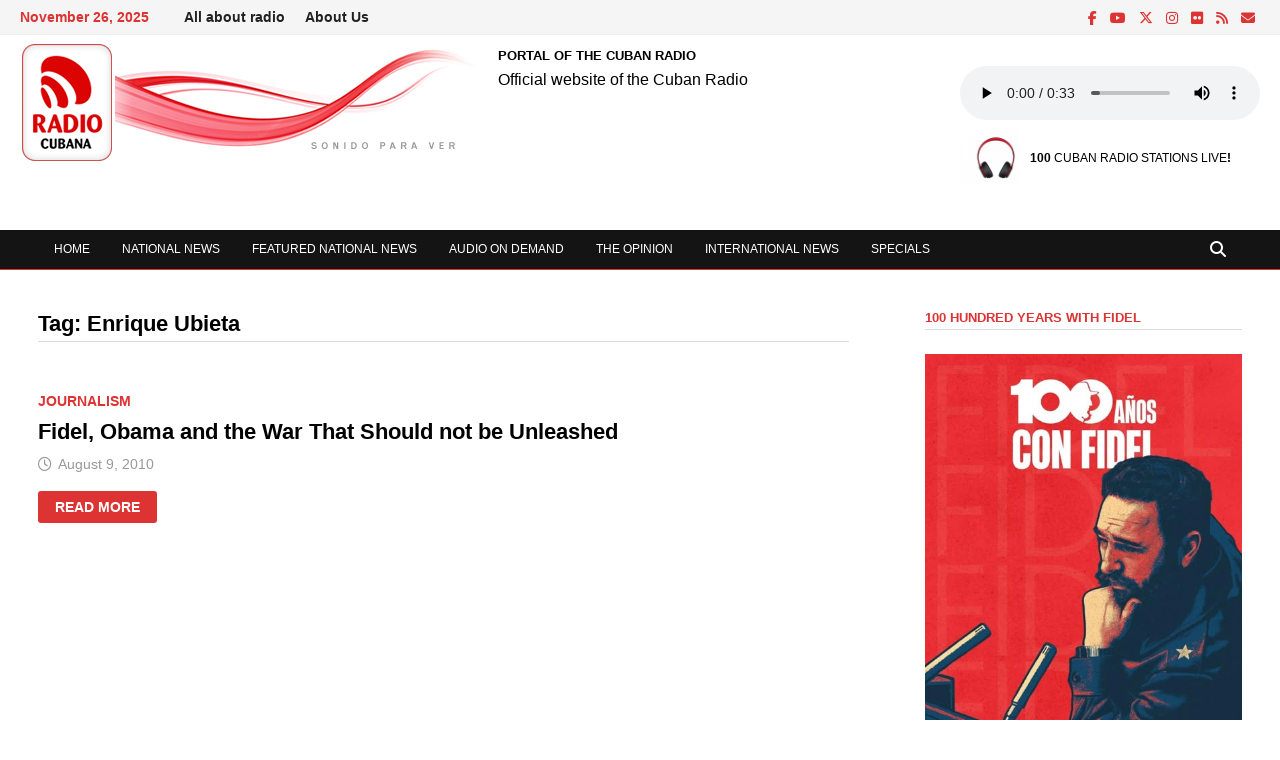

--- FILE ---
content_type: text/html; charset=UTF-8
request_url: https://www.cubanradio.cu/tag/enrique-ubieta/
body_size: 13294
content:
<!doctype html>
<html lang="en-US">
<head>
	<meta charset="UTF-8">
	<meta name="viewport" content="width=device-width, initial-scale=1">
	<link rel="profile" href="https://gmpg.org/xfn/11">

	<title>Enrique Ubieta &#8211; PORTAL OF THE CUBAN RADIO</title>
<meta name='robots' content='max-image-preview:large' />
	<style>img:is([sizes="auto" i], [sizes^="auto," i]) { contain-intrinsic-size: 3000px 1500px }</style>
	<link rel='dns-prefetch' href='//static.addtoany.com' />
<link rel='stylesheet' id='wpsm_tabs_r-font-awesome-front-css' href='https://www.cubanradio.cu/wp-content/plugins/tabs-responsive/assets/css/font-awesome/css/font-awesome.min.css' type='text/css' media='all' />
<link rel='stylesheet' id='wpsm_tabs_r_bootstrap-front-css' href='https://www.cubanradio.cu/wp-content/plugins/tabs-responsive/assets/css/bootstrap-front.css' type='text/css' media='all' />
<link rel='stylesheet' id='wpsm_tabs_r_animate-css' href='https://www.cubanradio.cu/wp-content/plugins/tabs-responsive/assets/css/animate.css' type='text/css' media='all' />
<style id='wpxpo-global-style-inline-css' type='text/css'>
:root {
			--preset-color1: #037fff;
			--preset-color2: #026fe0;
			--preset-color3: #071323;
			--preset-color4: #132133;
			--preset-color5: #34495e;
			--preset-color6: #787676;
			--preset-color7: #f0f2f3;
			--preset-color8: #f8f9fa;
			--preset-color9: #ffffff;
		}{}
</style>
<style id='ultp-preset-colors-style-inline-css' type='text/css'>
:root { --postx_preset_Base_1_color: #f4f4ff; --postx_preset_Base_2_color: #dddff8; --postx_preset_Base_3_color: #B4B4D6; --postx_preset_Primary_color: #3323f0; --postx_preset_Secondary_color: #4a5fff; --postx_preset_Tertiary_color: #FFFFFF; --postx_preset_Contrast_3_color: #545472; --postx_preset_Contrast_2_color: #262657; --postx_preset_Contrast_1_color: #10102e; --postx_preset_Over_Primary_color: #ffffff;  }
</style>
<style id='ultp-preset-gradient-style-inline-css' type='text/css'>
:root { --postx_preset_Primary_to_Secondary_to_Right_gradient: linear-gradient(90deg, var(--postx_preset_Primary_color) 0%, var(--postx_preset_Secondary_color) 100%); --postx_preset_Primary_to_Secondary_to_Bottom_gradient: linear-gradient(180deg, var(--postx_preset_Primary_color) 0%, var(--postx_preset_Secondary_color) 100%); --postx_preset_Secondary_to_Primary_to_Right_gradient: linear-gradient(90deg, var(--postx_preset_Secondary_color) 0%, var(--postx_preset_Primary_color) 100%); --postx_preset_Secondary_to_Primary_to_Bottom_gradient: linear-gradient(180deg, var(--postx_preset_Secondary_color) 0%, var(--postx_preset_Primary_color) 100%); --postx_preset_Cold_Evening_gradient: linear-gradient(0deg, rgb(12, 52, 131) 0%, rgb(162, 182, 223) 100%, rgb(107, 140, 206) 100%, rgb(162, 182, 223) 100%); --postx_preset_Purple_Division_gradient: linear-gradient(0deg, rgb(112, 40, 228) 0%, rgb(229, 178, 202) 100%); --postx_preset_Over_Sun_gradient: linear-gradient(60deg, rgb(171, 236, 214) 0%, rgb(251, 237, 150) 100%); --postx_preset_Morning_Salad_gradient: linear-gradient(-255deg, rgb(183, 248, 219) 0%, rgb(80, 167, 194) 100%); --postx_preset_Fabled_Sunset_gradient: linear-gradient(-270deg, rgb(35, 21, 87) 0%, rgb(68, 16, 122) 29%, rgb(255, 19, 97) 67%, rgb(255, 248, 0) 100%);  }
</style>
<style id='ultp-preset-typo-style-inline-css' type='text/css'>
:root { --postx_preset_Heading_typo_font_family: Helvetica; --postx_preset_Heading_typo_font_family_type: sans-serif; --postx_preset_Heading_typo_font_weight: 600; --postx_preset_Heading_typo_text_transform: capitalize; --postx_preset_Body_and_Others_typo_font_family: Helvetica; --postx_preset_Body_and_Others_typo_font_family_type: sans-serif; --postx_preset_Body_and_Others_typo_font_weight: 400; --postx_preset_Body_and_Others_typo_text_transform: lowercase; --postx_preset_body_typo_font_size_lg: 16px; --postx_preset_paragraph_1_typo_font_size_lg: 12px; --postx_preset_paragraph_2_typo_font_size_lg: 12px; --postx_preset_paragraph_3_typo_font_size_lg: 12px; --postx_preset_heading_h1_typo_font_size_lg: 42px; --postx_preset_heading_h2_typo_font_size_lg: 36px; --postx_preset_heading_h3_typo_font_size_lg: 30px; --postx_preset_heading_h4_typo_font_size_lg: 24px; --postx_preset_heading_h5_typo_font_size_lg: 20px; --postx_preset_heading_h6_typo_font_size_lg: 16px; }
</style>
<link rel='stylesheet' id='font-awesome-css' href='https://www.cubanradio.cu/wp-content/themes/bam/assets/fonts/css/all.min.css' type='text/css' media='all' />
<link rel='stylesheet' id='bam-style-css' href='https://www.cubanradio.cu/wp-content/themes/bam/style.css' type='text/css' media='all' />
<link rel='stylesheet' id='addtoany-css' href='https://www.cubanradio.cu/wp-content/plugins/add-to-any/addtoany.min.css' type='text/css' media='all' />
<style id='addtoany-inline-css' type='text/css'>
@media screen and (max-width:900px){
.a2a_floating_style.a2a_vertical_style{display:none;}
}
@media screen and (min-width:900px){
.a2a_floating_style.a2a_default_style{display:none;}
}
</style>
<script type="text/javascript" id="addtoany-core-js-before">
/* <![CDATA[ */
window.a2a_config=window.a2a_config||{};a2a_config.callbacks=[];a2a_config.overlays=[];a2a_config.templates={};
/* ]]> */
</script>
<script type="text/javascript" defer src="https://static.addtoany.com/menu/page.js" id="addtoany-core-js"></script>
<script type="text/javascript" src="https://www.cubanradio.cu/wp-includes/js/jquery/jquery.min.js" id="jquery-core-js"></script>
<script type="text/javascript" src="https://www.cubanradio.cu/wp-includes/js/jquery/jquery-migrate.min.js" id="jquery-migrate-js"></script>
<script type="text/javascript" defer src="https://www.cubanradio.cu/wp-content/plugins/add-to-any/addtoany.min.js" id="addtoany-jquery-js"></script>
<link rel="https://api.w.org/" href="https://www.cubanradio.cu/wp-json/" /><link rel="alternate" title="JSON" type="application/json" href="https://www.cubanradio.cu/wp-json/wp/v2/tags/98" />		<style type="text/css">
				</style>
		<link rel="icon" href="https://www.cubanradio.cu/wp-content/uploads/2022/07/cropped-RADIO-CUBANA2021-32x32.png" sizes="32x32" />
<link rel="icon" href="https://www.cubanradio.cu/wp-content/uploads/2022/07/cropped-RADIO-CUBANA2021-192x192.png" sizes="192x192" />
<link rel="apple-touch-icon" href="https://www.cubanradio.cu/wp-content/uploads/2022/07/cropped-RADIO-CUBANA2021-180x180.png" />
<meta name="msapplication-TileImage" content="https://www.cubanradio.cu/wp-content/uploads/2022/07/cropped-RADIO-CUBANA2021-270x270.png" />

		<style type="text/css" id="theme-custom-css">
			/* Header CSS */
                    .container {
                        width: 1244px;
                    }
                
                    @media ( min-width: 768px ) {
                        #primary {
                            width: 69%;
                        }
                    }
                /* Color CSS */
                
                    blockquote {
                        border-left: 4px solid #dd3333;
                    }

                    button,
                    input[type="button"],
                    input[type="reset"],
                    input[type="submit"] {
                        background: #dd3333;
                    }

                    .wp-block-search .wp-block-search__button {
                        background: #dd3333;
                    }

                    .bam-readmore {
                        background: #dd3333;
                    }

                    .site-title a, .site-description {
                        color: #dd3333;
                    }

                    .site-header.default-style .main-navigation ul li a:hover {
                        color: #dd3333;
                    }

                    .site-header.default-style .main-navigation ul ul li a:hover {
                        background: #dd3333;
                    }

                    .site-header.default-style .main-navigation .current_page_item > a,
                    .site-header.default-style .main-navigation .current-menu-item > a,
                    .site-header.default-style .main-navigation .current_page_ancestor > a,
                    .site-header.default-style .main-navigation .current-menu-ancestor > a {
                        color: #dd3333;
                    }

                    .site-header.horizontal-style .main-navigation ul li a:hover {
                        color: #dd3333;
                    }

                    .site-header.horizontal-style .main-navigation ul ul li a:hover {
                        background: #dd3333;
                    }

                    .site-header.horizontal-style .main-navigation .current_page_item > a,
                    .site-header.horizontal-style .main-navigation .current-menu-item > a,
                    .site-header.horizontal-style .main-navigation .current_page_ancestor > a,
                    .site-header.horizontal-style .main-navigation .current-menu-ancestor > a {
                        color: #dd3333;
                    }

                    .posts-navigation .nav-previous a:hover,
                    .posts-navigation .nav-next a:hover {
                        color: #dd3333;
                    }

                    .post-navigation .nav-previous .post-title:hover,
                    .post-navigation .nav-next .post-title:hover {
                        color: #dd3333;
                    }

                    .pagination .page-numbers.current {
                        background: #dd3333;
                        border: 1px solid #dd3333;
                        color: #ffffff;
                    }
                      
                    .pagination a.page-numbers:hover {
                        background: #dd3333;
                        border: 1px solid #dd3333;
                    }

                    .widget a:hover,
                    .widget ul li a:hover {
                        color: #dd3333;
                    }

                    li.bm-tab.th-ui-state-active a {
                        border-bottom: 1px solid #dd3333;
                    }

                    .footer-widget-area .widget a:hover {
                        color: #dd3333;
                    }

                    .bms-title a:hover {
                        color: #dd3333;
                    }

                    .bam-entry .entry-title a:hover {
                        color: #dd3333;
                    }

                    .related-post-meta a:hover,
                    .entry-meta a:hover {
                        color: #dd3333;
                    }

                    .related-post-meta .byline a:hover,
                    .entry-meta .byline a:hover {
                        color: #dd3333;
                    }

                    .cat-links a {
                        color: #dd3333;
                    }

                    .tags-links a:hover {
                        background: #dd3333;
                    }

                    .related-post-title a:hover {
                        color: #dd3333;
                    }

                    .author-posts-link:hover {
                        color: #dd3333;
                    }

                    .comment-author a {
                        color: #dd3333;
                    }

                    .comment-metadata a:hover,
                    .comment-metadata a:focus,
                    .pingback .comment-edit-link:hover,
                    .pingback .comment-edit-link:focus {
                        color: #dd3333;
                    }

                    .comment-reply-link:hover,
                    .comment-reply-link:focus {
                        background: #dd3333;
                    }

                    .comment-notes a:hover,
                    .comment-awaiting-moderation a:hover,
                    .logged-in-as a:hover,
                    .form-allowed-tags a:hover {
                        color: #dd3333;
                    }

                    .required {
                        color: #dd3333;
                    }

                    .comment-reply-title small a:before {
                        color: #dd3333;
                    }

                    .wp-block-quote {
                        border-left: 4px solid #dd3333;
                    }

                    .wp-block-quote[style*="text-align:right"], .wp-block-quote[style*="text-align: right"] {
                        border-right: 4px solid #dd3333;
                    }

                    .site-info a:hover {
                        color: #dd3333;
                    }

                    #bam-tags a, .widget_tag_cloud .tagcloud a {
                        background: #dd3333;
                    }

                
                    .site-title a, .site-description,
                    .site-header.horizontal-style .site-description {
                        color: #000000;
                    }
                
                    .page-content a,
                    .entry-content a {
                        color: #000000;
                    }
                
                    .page-content a:hover,
                    .entry-content a:hover {
                        color: #8490a3;
                    }
                
                    button,
                    input[type="button"],
                    input[type="reset"],
                    input[type="submit"],
                    .wp-block-search .wp-block-search__button,
                    .bam-readmore {
                        background: #dd3333;
                    }
                
                    body.boxed-layout.custom-background,
                    body.boxed-layout {
                        background-color: #dddddd;
                    }
                
                    body.boxed-layout.custom-background.separate-containers,
                    body.boxed-layout.separate-containers {
                        background-color: #dddddd;
                    }
                
                    body.wide-layout.custom-background.separate-containers,
                    body.wide-layout.separate-containers {
                        background-color: #eeeeee;
                    }
                
                    .related-post-meta .byline a:hover, 
                    .entry-meta .byline a:hover,
                    .related-post-meta a:hover, 
                    .entry-meta a:hover {
                        color: #dd3333;
                    }
                /* Header CSS */
                    .site-header {
                        border-bottom: 1px solid #dd3333;
                    }
                
                        .site-header.default-style .main-navigation ul li a, .site-header.default-style .bam-search-button-icon, .site-header.default-style .menu-toggle { line-height: 39px; }
                        .site-header.default-style .main-navigation ul ul li a { line-height: 1.3; }
                        .site-header.default-style .bam-search-box-container { top: 39px }
                    
                        .site-header.default-style .main-navigation ul li a:hover { color: #dd3333; }
                        .site-header.default-style .main-navigation .current_page_item > a, .site-header.default-style .main-navigation .current-menu-item > a, .site-header.default-style .main-navigation .current_page_ancestor > a, .site-header.default-style .main-navigation .current-menu-ancestor > a { color: #dd3333; }
                    
                        .site-header.default-style .main-navigation ul ul li a:hover {
                            background-color: #dd3333;
                        }
                    
                        .site-header.default-style #site-header-inner {
                            padding-top: 7px;
                        }
                    
                        .site-header.default-style #site-header-inner {
                            padding-bottom: 12px;
                        }
                    /* Top Bar CSS */
                    .bam-topbar {
                        color: #dd3333;
                    }
                
                    .bam-topbar a:hover {
                        color: #dd3333;
                    }
                
                        .bam-topbar-social.light .bam-social-link i {
                            color: #dd3333;
                        }
                    
                        .bam-topbar-social.light .bam-social-link i:hover {
                            color: #545454 !important;
                        }
                    /* Typography CSS */body, button, input, select, optgroup, textarea{font-family:Arial, Helvetica, sans-serif;text-transform:none;font-size:12px;line-height:1.3;color:#000000;}h1, h2, h3, h4, h5, h6, .site-title, .bam-entry .entry-title a, .widget-title, .is-style-bam-widget-title, .entry-title, .related-section-title, .related-post-title a, .single .entry-title, .archive .page-title{font-family:Arial, Helvetica, sans-serif;font-weight:600;text-transform:none;}h1{font-size:14px;line-height:1.1;}h2{font-family:Arial, Helvetica, sans-serif;font-weight:400;text-transform:capitalize;font-size:14px;}h3{font-family:Arial, Helvetica, sans-serif;font-weight:200;font-style:normal;text-transform:none;font-size:14px;line-height:1;}h4{font-family:Arial, Helvetica, sans-serif;font-size:16px;}.site-title, .site-header.horizontal-style .site-title{font-family:Arial, Helvetica, sans-serif;font-weight:700;text-transform:none;font-size:13px;line-height:2.2;}.main-navigation li a{font-family:Arial, Helvetica, sans-serif;font-weight:100;font-style:normal;font-size:12px;}.main-navigation ul ul a, .site-header.default-style .main-navigation ul ul a, .site-header.horizontal-style .main-navigation ul ul a{font-family:Arial, Helvetica, sans-serif;}.bam-entry .entry-title a{font-family:Arial, Helvetica, sans-serif;font-weight:600;text-transform:none;font-size:22px;}.single .entry-title{font-family:Arial, Helvetica, sans-serif;text-transform:none;font-size:17px;line-height:1.9;color:#515151;}.bam-single-post .entry-content{font-family:Arial, Helvetica, sans-serif;text-transform:none;color:#000000;}.page-entry-title{font-family:Arial, Helvetica, sans-serif;font-weight:300;text-transform:none;font-size:16px;color:#dd3333;}.widget-title, .is-style-bam-widget-title{font-family:Arial, Helvetica, sans-serif;font-weight:700;text-transform:none;font-size:13px;color:#dd3333;}/* Footer CSS */
                    .footer-widget-area .widget a:hover {
                        color: #dd3333;
                    }		</style>

	</head>

<body class="archive tag tag-enrique-ubieta tag-98 wp-custom-logo wp-embed-responsive wp-theme-bam postx-page hfeed wide-layout right-sidebar one-container">



<div id="page" class="site">
	<a class="skip-link screen-reader-text" href="#content">Skip to content</a>

	
<div id="topbar" class="bam-topbar clearfix">

    <div class="container-fluid">

                    <span class="bam-date">November 26, 2025</span>
        
            <div id="top-navigation" class="top-navigation">
        <div class="menu-menu-superior-container"><ul id="top-menu" class="menu"><li id="menu-item-6742" class="menu-item menu-item-type-taxonomy menu-item-object-category menu-item-6742"><a href="https://www.cubanradio.cu/category/feature-articles-about-radio/all-about-radio/">All about radio</a></li>
<li id="menu-item-6743" class="menu-item menu-item-type-taxonomy menu-item-object-category menu-item-6743"><a href="https://www.cubanradio.cu/category//about-us/">About Us</a></li>
</ul></div>					
    </div>		

        
<div class="bam-topbar-social light">

    
        
                    <span class="bam-social-icon">
                                    <a href="https://www.facebook.com/radioCubana.cu" class="bam-social-link facebook" target="_blank" title="Facebook">
                        <i class="fab fa-facebook-f"></i>
                    </a>
                            </span>
                
    
        
                    <span class="bam-social-icon">
                                    <a href="https://www.youtube.com/c/radiocubana" class="bam-social-link youtube" target="_blank" title="Youtube">
                        <i class="fab fa-youtube"></i>
                    </a>
                            </span>
                
    
        
                    <span class="bam-social-icon">
                                    <a href="https://twitter.com/radio_cubana" class="bam-social-link twitter" target="_blank" title="X">
                        <i class="fa-brands fa-x-twitter"></i>
                    </a>
                            </span>
                
    
        
                
    
        
                    <span class="bam-social-icon">
                                    <a href="https://www.instagram.com/radiocubana/" class="bam-social-link instagram" target="_blank" title="Instagram">
                        <i class="fab fa-instagram"></i>
                    </a>
                            </span>
                
    
        
                
    
        
                
    
        
                
    
        
                
    
        
                
    
        
                
    
        
                    <span class="bam-social-icon">
                                    <a href="https://www.flickr.com/photos/radio_cubana/" class="bam-social-link flickr" target="_blank" title="Flickr">
                        <i class="fab fa-flickr"></i>
                    </a>
                            </span>
                
    
        
                
    
        
                
    
        
                
    
        
                
    
        
                    <span class="bam-social-icon">
                                    <a href="https://www.cubanradio.cu/feed/" class="bam-social-link rss" target="_blank" title="RSS">
                        <i class="fas fa-rss"></i>
                    </a>
                            </span>
                
    
        
                
    
        
                
    
        
                
    
        
                
    
        
                
    
        
                    <span class="bam-social-icon">
                                    <a href="mailto:webmaster.radiorc@icrt.cu" class="bam-social-link email" target="_self" title="Email">
                        <i class="fas fa-envelope"></i>
                    </a>
                            </span>
                
    
</div><!-- .bam-social-media -->
    </div>

</div>
	


<header id="masthead" class="site-header default-style">

    
    

<div id="site-header-inner" class="clearfix container-fluid left-logo">

    <div class="site-branding">
    <div class="site-branding-inner">

                    <div class="site-logo-image"><a href="https://www.cubanradio.cu/" class="custom-logo-link" rel="home"><img width="468" height="120" src="https://www.cubanradio.cu/wp-content/uploads/2025/11/Identificador-Visual-Portal-de-la-Radio-Cubana.png" class="custom-logo" alt="PORTAL OF THE CUBAN RADIO" decoding="async" fetchpriority="high" srcset="https://www.cubanradio.cu/wp-content/uploads/2025/11/Identificador-Visual-Portal-de-la-Radio-Cubana.png 468w, https://www.cubanradio.cu/wp-content/uploads/2025/11/Identificador-Visual-Portal-de-la-Radio-Cubana-300x77.png 300w" sizes="(max-width: 468px) 100vw, 468px" /></a></div>
        
        <div class="site-branding-text">
                            <p class="site-title"><a href="https://www.cubanradio.cu/" rel="home">PORTAL OF THE CUBAN RADIO</a></p>
                                <p class="site-description">Official website of the Cuban Radio</p>
                    </div><!-- .site-branding-text -->

    </div><!-- .site-branding-inner -->
</div><!-- .site-branding -->
    
<div class="header-sidebar">
    <div class="header-sidebar-inner">
        <section id="block-2" class="widget widget_block widget_media_audio">
<figure class="wp-block-audio"><audio controls src="https://www.cubanradio.cu/wp-content/uploads/2022/03/Radio-Cubana-sonido-para-ver.mp3"></audio><figcaption><img decoding="async" width="70" height="70" class="wp-image-7058" style="width: 70px;" src="https://www.cubanradio.cu/wp-content/uploads/2022/03/beats-solo-3-defiant-black-red-02-550x550-1.png" alt="" srcset="https://www.cubanradio.cu/wp-content/uploads/2022/03/beats-solo-3-defiant-black-red-02-550x550-1.png 550w, https://www.cubanradio.cu/wp-content/uploads/2022/03/beats-solo-3-defiant-black-red-02-550x550-1-300x300.png 300w, https://www.cubanradio.cu/wp-content/uploads/2022/03/beats-solo-3-defiant-black-red-02-550x550-1-150x150.png 150w" sizes="(max-width: 70px) 100vw, 70px" /><a rel="noreferrer noopener" href="https://www.radiocubana.cu/emisoras" target="_blank"><strong>100</strong> CUBAN RADIO STATIONS LIVE</a><strong>!</strong></figcaption></figure>
</section>    </div><!-- .header-sidebar-inner -->
</div><!-- .header-sidebar -->
    
</div><!-- #site-header-inner -->



<nav id="site-navigation" class="main-navigation">

    <div id="site-navigation-inner" class="container align-left show-search">
        
        <div class="menu-menu-principal-container"><ul id="primary-menu" class="menu"><li id="menu-item-6950" class="menu-item menu-item-type-post_type menu-item-object-page menu-item-home menu-item-6950"><a href="https://www.cubanradio.cu/">Home</a></li>
<li id="menu-item-6735" class="menu-item menu-item-type-taxonomy menu-item-object-category menu-item-6735"><a href="https://www.cubanradio.cu/category/cuban-radio-news/national-news/">National News</a></li>
<li id="menu-item-6736" class="menu-item menu-item-type-taxonomy menu-item-object-category menu-item-6736"><a href="https://www.cubanradio.cu/category/cuban-radio-news/featured-national-news/">Featured National News</a></li>
<li id="menu-item-6985" class="menu-item menu-item-type-taxonomy menu-item-object-category menu-item-6985"><a href="https://www.cubanradio.cu/category/audio-on-demand/">Audio on demand</a></li>
<li id="menu-item-6737" class="menu-item menu-item-type-taxonomy menu-item-object-category menu-item-6737"><a href="https://www.cubanradio.cu/category/the-opinion/">The opinion</a></li>
<li id="menu-item-6738" class="menu-item menu-item-type-taxonomy menu-item-object-category menu-item-6738"><a href="https://www.cubanradio.cu/category/cuban-radio-news/international-news/">International News</a></li>
<li id="menu-item-6739" class="menu-item menu-item-type-taxonomy menu-item-object-category menu-item-6739"><a href="https://www.cubanradio.cu/category/audio-on-demand/specials/">Specials</a></li>
</ul></div><div class="bam-search-button-icon">
    <i class="fas fa-search" aria-hidden="true"></i>
</div>
<div class="bam-search-box-container">
    <div class="bam-search-box">
        <form role="search" method="get" class="search-form" action="https://www.cubanradio.cu/">
				<label>
					<span class="screen-reader-text">Search for:</span>
					<input type="search" class="search-field" placeholder="Search &hellip;" value="" name="s" />
				</label>
				<input type="submit" class="search-submit" value="Search" />
			</form>    </div><!-- th-search-box -->
</div><!-- .th-search-box-container -->

        <button class="menu-toggle" aria-controls="primary-menu" aria-expanded="false" data-toggle-target=".mobile-navigation"><i class="fas fa-bars"></i>Menu</button>
        
    </div><!-- .container -->
    
</nav><!-- #site-navigation -->
<div class="mobile-dropdown">
    <nav class="mobile-navigation">
        <div class="menu-menu-principal-container"><ul id="primary-menu-mobile" class="menu"><li class="menu-item menu-item-type-post_type menu-item-object-page menu-item-home menu-item-6950"><a href="https://www.cubanradio.cu/">Home</a></li>
<li class="menu-item menu-item-type-taxonomy menu-item-object-category menu-item-6735"><a href="https://www.cubanradio.cu/category/cuban-radio-news/national-news/">National News</a></li>
<li class="menu-item menu-item-type-taxonomy menu-item-object-category menu-item-6736"><a href="https://www.cubanradio.cu/category/cuban-radio-news/featured-national-news/">Featured National News</a></li>
<li class="menu-item menu-item-type-taxonomy menu-item-object-category menu-item-6985"><a href="https://www.cubanradio.cu/category/audio-on-demand/">Audio on demand</a></li>
<li class="menu-item menu-item-type-taxonomy menu-item-object-category menu-item-6737"><a href="https://www.cubanradio.cu/category/the-opinion/">The opinion</a></li>
<li class="menu-item menu-item-type-taxonomy menu-item-object-category menu-item-6738"><a href="https://www.cubanradio.cu/category/cuban-radio-news/international-news/">International News</a></li>
<li class="menu-item menu-item-type-taxonomy menu-item-object-category menu-item-6739"><a href="https://www.cubanradio.cu/category/audio-on-demand/specials/">Specials</a></li>
</ul></div>    </nav>
</div>

    
         
</header><!-- #masthead -->


	
	<div id="content" class="site-content">
		<div class="container">

	
	<div id="primary" class="content-area">

		
		<main id="main" class="site-main">

			
				<header class="page-header">
					<h1 class="page-title">Tag: <span>Enrique Ubieta</span></h1>				</header><!-- .page-header -->

					
			
			<div id="blog-entries" class="blog-wrap clearfix list-style">

				
				
				
					
					

<article id="post-123" class="bam-entry clearfix list-entry post-123 post type-post status-publish format-standard hentry category-broadcasting-journalism tag-enrique-ubieta tag-fidel tag-irn tag-obama tag-revolutionary tag-xx-century">

	
	<div class="blog-entry-inner clearfix">

		
		
		<div class="blog-entry-content">

			
			<div class="category-list">
				<span class="cat-links"><a href="https://www.cubanradio.cu/category/feature-articles-about-radio/broadcasting-journalism/" rel="category tag">Journalism</a></span>			</div><!-- .category-list -->

			<header class="entry-header">
				<h2 class="entry-title"><a href="https://www.cubanradio.cu/feature-articles-about-radio/broadcasting-journalism/fidel-obama-and-the-war-that-should-not-be-unleashed/" rel="bookmark">Fidel, Obama and the War That Should not be Unleashed</a></h2>					<div class="entry-meta">
						<span class="posted-on"><i class="far fa-clock"></i><a href="https://www.cubanradio.cu/feature-articles-about-radio/broadcasting-journalism/fidel-obama-and-the-war-that-should-not-be-unleashed/" rel="bookmark"><time class="entry-date published updated" datetime="2010-08-09T22:17:41-04:00">August 9, 2010</time></a></span>					</div><!-- .entry-meta -->
							</header><!-- .entry-header -->

			
			
			<div class="entry-summary">
									<div class="entry-readmore">
						<a href="https://www.cubanradio.cu/feature-articles-about-radio/broadcasting-journalism/fidel-obama-and-the-war-that-should-not-be-unleashed/" class="bam-readmore">
							<span class="screen-reader-text">Fidel, Obama and the War That Should not be Unleashed</span>							Read More						</a>
					</div>
							</div><!-- .entry-summary -->

			
			<footer class="entry-footer">
							</footer><!-- .entry-footer -->

		</div><!-- .blog-entry-content -->

		
	</div><!-- .blog-entry-inner -->

</article><!-- #post-123 -->

					
				
			</div><!-- #blog-entries -->

			
			
		</main><!-- #main -->

		
	</div><!-- #primary -->

	


<aside id="secondary" class="widget-area">

	
	<section id="media_image-5" class="widget widget_media_image"><h4 class="widget-title">100 HUNDRED YEARS WITH FIDEL</h4><figure style="width: 472px" class="wp-caption alignnone"><a href="https://www.centrofidel.cu/"><img width="472" height="590" src="https://www.cubanradio.cu/wp-content/uploads/2025/11/532381702_1157421996420830_6861798301845617513_n.jpg" class="image wp-image-8383  attachment-full size-full" alt="100 YEARS WITH FIDEL" style="max-width: 100%; height: auto;" title="100 HUNDRED YEARS WITH FIDEL" decoding="async" loading="lazy" srcset="https://www.cubanradio.cu/wp-content/uploads/2025/11/532381702_1157421996420830_6861798301845617513_n.jpg 472w, https://www.cubanradio.cu/wp-content/uploads/2025/11/532381702_1157421996420830_6861798301845617513_n-240x300.jpg 240w" sizes="auto, (max-width: 472px) 100vw, 472px" /></a><figcaption class="wp-caption-text">100 YEARS WITH FIDEL
</figcaption></figure></section><section id="media_image-4" class="widget widget_media_image"><h4 class="widget-title">DROP THE BLOCKADE</h4><figure style="width: 285px" class="wp-caption alignnone"><a href="https://misiones.cubaminrex.cu/en/articulo/cubas-report-under-united-nations-general-assembly-resolution-787-entitled-necessity-0"><img width="285" height="300" src="https://www.cubanradio.cu/wp-content/uploads/2025/11/Drop-the-blockade-285x300.png" class="image wp-image-8382  attachment-medium size-medium" alt="Drop the Blockade!" style="max-width: 100%; height: auto;" decoding="async" loading="lazy" srcset="https://www.cubanradio.cu/wp-content/uploads/2025/11/Drop-the-blockade-285x300.png 285w, https://www.cubanradio.cu/wp-content/uploads/2025/11/Drop-the-blockade.png 459w" sizes="auto, (max-width: 285px) 100vw, 285px" /></a><figcaption class="wp-caption-text">Cuba’s Report under United Nations General Assembly resolution 78/7 entitled “Necessity of ending the economic, commercial and financial blockade imposed by the United States of America against Cuba.” July, 2024
</figcaption></figure></section><section id="media_image-6" class="widget widget_media_image"><h4 class="widget-title">CUBA’S REPORT</h4><figure style="width: 300px" class="wp-caption alignnone"><a href="https://cubaminrex.cu/sites/default/files/2025-09/InformeB2025i_1.pdf"><img width="300" height="173" src="https://www.cubanradio.cu/wp-content/uploads/2025/11/Cuba´s-Report-Against-the-Blockade-2024-2025-300x173.jpeg" class="image wp-image-8384  attachment-medium size-medium" alt="Cuba´s Report Against the Blockade. 2024-2025" style="max-width: 100%; height: auto;" decoding="async" loading="lazy" srcset="https://www.cubanradio.cu/wp-content/uploads/2025/11/Cuba´s-Report-Against-the-Blockade-2024-2025-300x173.jpeg 300w, https://www.cubanradio.cu/wp-content/uploads/2025/11/Cuba´s-Report-Against-the-Blockade-2024-2025.jpeg 480w" sizes="auto, (max-width: 300px) 100vw, 300px" /></a><figcaption class="wp-caption-text">Cuba´s Report Against the Blockade. 2024-2025</figcaption></figure></section><section id="wpsm_tabs_r_widget_id-4" class="widget widget_wpsm_tabs_r_widget_id"><h4 class="widget-title">WE RECOMEND</h4>						<style>
				
					#tab_container_6893 {
	overflow:hidden;
	display:block;
	width:100%;
	border:0px solid #ddd;
	margin-bottom:30px;
	}

#tab_container_6893 .tab-content{
	padding:20px;
	border: 1px solid #e6e6e6 !important;
	margin-top: 0px;
	background-color:#ffffff !important;
	color: #000000 !important;
	font-size:12px !important;
	font-family: Arial !important;
	
		border: 1px solid #e6e6e6 !important;
	}
#tab_container_6893 .wpsm_nav-tabs {
    border-bottom: 0px solid #ddd;
}
#tab_container_6893 .wpsm_nav-tabs > li.active > a, #tab_container_6893 .wpsm_nav-tabs > li.active > a:hover, #tab_container_6893 .wpsm_nav-tabs > li.active > a:focus {
	color: #000000 !important;
	cursor: default;
	background-color: #ffffff !important;
	border: 1px solid #e6e6e6 !important;
}

#tab_container_6893 .wpsm_nav-tabs > li > a {
    margin-right: 0px !important; 
    line-height: 1.42857143 !important;
    border: 1px solid #ca2020 !important;
    border-radius: 0px 0px 0 0 !important; 
	background-color: #dd3333 !important;
	color: #ffffff !important;
	padding: 15px 18px 15px 18px !important;
	text-decoration: none !important;
	font-size: 11px !important;
	text-align:center !important;
	font-family: Arial !important;
}
#tab_container_6893 .wpsm_nav-tabs > li > a:focus {
outline: 0px !important;
}

#tab_container_6893 .wpsm_nav-tabs > li > a:before {
	display:none !important;
}
#tab_container_6893 .wpsm_nav-tabs > li > a:after {
	display:none !important ;
}
#tab_container_6893 .wpsm_nav-tabs > li{
padding:0px !important ;
margin:0px;
}

#tab_container_6893 .wpsm_nav-tabs > li > a:hover , #tab_container_6893 .wpsm_nav-tabs > li > a:focus {
    color: #ffffff !important;
    background-color: #dd3333 !important;
	border: 1px solid #ca2020 !important;
	
}
#tab_container_6893 .wpsm_nav-tabs > li > a .fa{

margin-right:5px !important;

margin-left:5px !important;


}

		#tab_container_6893 .wpsm_nav-tabs a{
			background-image: none;
			background-position: 0 0;
			background-repeat: repeat-x;
		}
			


#tab_container_6893 .wpsm_nav-tabs > li {
    float: left;
    margin-bottom: -1px !important;
	margin-right:0px !important; 
}


#tab_container_6893 .tab-content{
overflow:hidden !important;
}


@media (min-width: 769px) {

	#tab_container_6893 .wpsm_nav-tabs > li{
		float:left !important ;
				margin-right:-1px !important;
					}
	#tab_container_6893 .wpsm_nav-tabs{
		float:none !important;
		margin:0px !important;
	}

	#tab_container_6893 .wpsm_nav-tabs > li {
				
	}
	#tab_container_6893 .wpsm_nav{
				margin-bottom: 8px !important;
			}

}



@media (max-width: 768px) {
	#tab_container_6893 .wpsm_nav-tabs > li {
				
	}
	#tab_container_6893 .wpsm_nav{
				margin-bottom: 8px !important;
		margin-right:0px !important;
		margin-left:0px !important;
			}
}


	.wpsm_nav-tabs li:before{
		display:none !important;
	}

	@media (max-width: 768px) {
				
				.wpsm_nav-tabs{
			margin-left:0px !important;
			margin-right:0px !important; 
			
		}
					
			#tab_container_6893 .wpsm_nav-tabs > li {
						
			}
			
						
			
	}				</style>
				<div id="tab_container_6893" >
	 
					<ul class="wpsm_nav wpsm_nav-tabs" role="tablist" id="myTab_6893">
							
							<li role="presentation"  class="active"  onclick="do_resize()">
								<a href="#tabs_desc_6893_1" aria-controls="tabs_desc_6893_1" role="tab" data-toggle="tab">
									
																															<i class="fa fa-file-text-o"></i> 																			
																		
									<span>NEWS</span>
									
																		
																				
									
								</a>
							</li>
							
							<li role="presentation"  onclick="do_resize()">
								<a href="#tabs_desc_6893_2" aria-controls="tabs_desc_6893_2" role="tab" data-toggle="tab">
									
																															<i class="fa fa-clipboard"></i> 																			
																		
									<span>ARTICLES</span>
									
																		
																				
									
								</a>
							</li>
							
							<li role="presentation"  onclick="do_resize()">
								<a href="#tabs_desc_6893_3" aria-controls="tabs_desc_6893_3" role="tab" data-toggle="tab">
									
																															<i class="fa fa-microphone"></i> 																			
																		
									<span>AUDIO</span>
									
																		
																				
									
								</a>
							</li>
											 </ul>

					  <!-- Tab panes -->
					  <div class="tab-content" id="tab-content_6893">
												 <div role="tabpanel" class="tab-pane  in active " id="tabs_desc_6893_1">
								[display-posts category="featured-national-news"]						 </div>
												 <div role="tabpanel" class="tab-pane " id="tabs_desc_6893_2">
								[display-posts category="feature-articles-about-radio"]						 </div>
												 <div role="tabpanel" class="tab-pane " id="tabs_desc_6893_3">
								[display-posts category="audio-on-demand"]						 </div>
							
					 </div>
					 
				 </div>
 <script>
		jQuery(function () {
			jQuery('#myTab_6893 a:first').tab('show')
		});
		
		

		function do_resize(){

			var width=jQuery( '.tab-content .tab-pane iframe' ).width();
			var height=jQuery( '.tab-content .tab-pane iframe' ).height();

			var toggleSize = true;
			jQuery('iframe').animate({
			    width: toggleSize ? width : 640,
			    height: toggleSize ? height : 360
			  }, 250);

			  toggleSize = !toggleSize;
		}


	</script>
				
			</section><section id="categories-2" class="widget widget_categories"><h4 class="widget-title">SELECT ANY CATEGORY TO BROWSE</h4><form action="https://www.cubanradio.cu" method="get"><label class="screen-reader-text" for="cat">SELECT ANY CATEGORY TO BROWSE</label><select  name='cat' id='cat' class='postform'>
	<option value='-1'>Select Category</option>
	<option class="level-0" value="36">7th Cuban Communist Party Congress</option>
	<option class="level-0" value="27">About Us</option>
	<option class="level-0" value="21">Advising Staff on Broadcasting</option>
	<option class="level-0" value="7">All about radio</option>
	<option class="level-0" value="20">Artists</option>
	<option class="level-0" value="38">Audio | Spreaker Podcasting</option>
	<option class="level-0" value="31">Audio on demand</option>
	<option class="level-0" value="15">Cuban Radialist</option>
	<option class="level-0" value="23">Cuban Radio History</option>
	<option class="level-0" value="28">Cuban Radio News</option>
	<option class="level-0" value="24">Documentaries</option>
	<option class="level-0" value="8">Dramatized</option>
	<option class="level-0" value="6">Feature articles about Radio</option>
	<option class="level-0" value="35">Featured National News</option>
	<option class="level-0" value="4">From Radio</option>
	<option class="level-0" value="37">From Social Media</option>
	<option class="level-0" value="5">From the Cuban Press</option>
	<option class="level-0" value="30">International News</option>
	<option class="level-0" value="9">Journalism</option>
	<option class="level-0" value="17">Journalists</option>
	<option class="level-0" value="10">Media Campaign against Cuba</option>
	<option class="level-0" value="11">Musicalization</option>
	<option class="level-0" value="29">National News</option>
	<option class="level-0" value="33">New Technologies</option>
	<option class="level-0" value="12">News</option>
	<option class="level-0" value="18">Radio Announcers</option>
	<option class="level-0" value="13">Radio Announcing</option>
	<option class="level-0" value="25">Radio Memories</option>
	<option class="level-0" value="32">Radio Newsletter from Cuba</option>
	<option class="level-0" value="16">Radio producers</option>
	<option class="level-0" value="14">Radio Programming</option>
	<option class="level-0" value="19">Script Writers</option>
	<option class="level-0" value="34">Specials</option>
	<option class="level-0" value="3">The opinion</option>
	<option class="level-0" value="2">Uncategorised</option>
	<option class="level-0" value="39">Weekly summary</option>
</select>
</form><script type="text/javascript">
/* <![CDATA[ */

(function() {
	var dropdown = document.getElementById( "cat" );
	function onCatChange() {
		if ( dropdown.options[ dropdown.selectedIndex ].value > 0 ) {
			dropdown.parentNode.submit();
		}
	}
	dropdown.onchange = onCatChange;
})();

/* ]]> */
</script>
</section><section id="custom_html-3" class="widget_text widget widget_custom_html"><div class="textwidget custom-html-widget"><h2>RADIO HAVANA CUBA LIVE IN ENGLISH</h2>
<p><audio controls="controls">
  <source src="https://icecast.teveo.cu/McW3fLhs" type="audio/mp3" />
  <source src="https://icecast.teveo.cu/McW3fLhs" type="audio/ogg" />
Your browser does not support the video tag.</audio></p></div></section>
	
</aside><!-- #secondary -->

	</div><!-- .container -->
	</div><!-- #content -->

	
	
	<footer id="colophon" class="site-footer">

		
		
		<div class="footer-widget-area clearfix th-columns-3">
			<div class="container">
				<div class="footer-widget-area-inner">
					<div class="col column-1">
						<section id="archives-2" class="widget widget_archive"><h4 class="widget-title">ARCHIVES</h4>		<label class="screen-reader-text" for="archives-dropdown-2">ARCHIVES</label>
		<select id="archives-dropdown-2" name="archive-dropdown">
			
			<option value="">Select Month</option>
				<option value='https://www.cubanradio.cu/2025/11/'> November 2025 </option>
	<option value='https://www.cubanradio.cu/2025/03/'> March 2025 </option>
	<option value='https://www.cubanradio.cu/2025/01/'> January 2025 </option>
	<option value='https://www.cubanradio.cu/2024/12/'> December 2024 </option>
	<option value='https://www.cubanradio.cu/2024/11/'> November 2024 </option>
	<option value='https://www.cubanradio.cu/2023/11/'> November 2023 </option>
	<option value='https://www.cubanradio.cu/2023/10/'> October 2023 </option>
	<option value='https://www.cubanradio.cu/2023/07/'> July 2023 </option>
	<option value='https://www.cubanradio.cu/2023/06/'> June 2023 </option>
	<option value='https://www.cubanradio.cu/2023/05/'> May 2023 </option>
	<option value='https://www.cubanradio.cu/2023/04/'> April 2023 </option>
	<option value='https://www.cubanradio.cu/2023/03/'> March 2023 </option>
	<option value='https://www.cubanradio.cu/2023/02/'> February 2023 </option>
	<option value='https://www.cubanradio.cu/2023/01/'> January 2023 </option>
	<option value='https://www.cubanradio.cu/2022/12/'> December 2022 </option>
	<option value='https://www.cubanradio.cu/2022/11/'> November 2022 </option>
	<option value='https://www.cubanradio.cu/2022/10/'> October 2022 </option>
	<option value='https://www.cubanradio.cu/2022/09/'> September 2022 </option>
	<option value='https://www.cubanradio.cu/2022/08/'> August 2022 </option>
	<option value='https://www.cubanradio.cu/2022/07/'> July 2022 </option>
	<option value='https://www.cubanradio.cu/2021/10/'> October 2021 </option>
	<option value='https://www.cubanradio.cu/2021/09/'> September 2021 </option>
	<option value='https://www.cubanradio.cu/2021/08/'> August 2021 </option>
	<option value='https://www.cubanradio.cu/2021/07/'> July 2021 </option>
	<option value='https://www.cubanradio.cu/2021/06/'> June 2021 </option>
	<option value='https://www.cubanradio.cu/2020/10/'> October 2020 </option>
	<option value='https://www.cubanradio.cu/2020/09/'> September 2020 </option>
	<option value='https://www.cubanradio.cu/2020/08/'> August 2020 </option>
	<option value='https://www.cubanradio.cu/2020/07/'> July 2020 </option>
	<option value='https://www.cubanradio.cu/2020/06/'> June 2020 </option>
	<option value='https://www.cubanradio.cu/2020/05/'> May 2020 </option>
	<option value='https://www.cubanradio.cu/2020/04/'> April 2020 </option>
	<option value='https://www.cubanradio.cu/2020/03/'> March 2020 </option>
	<option value='https://www.cubanradio.cu/2019/02/'> February 2019 </option>
	<option value='https://www.cubanradio.cu/2018/12/'> December 2018 </option>
	<option value='https://www.cubanradio.cu/2018/11/'> November 2018 </option>
	<option value='https://www.cubanradio.cu/2018/10/'> October 2018 </option>
	<option value='https://www.cubanradio.cu/2018/09/'> September 2018 </option>
	<option value='https://www.cubanradio.cu/2018/08/'> August 2018 </option>
	<option value='https://www.cubanradio.cu/2018/07/'> July 2018 </option>
	<option value='https://www.cubanradio.cu/2018/06/'> June 2018 </option>
	<option value='https://www.cubanradio.cu/2018/04/'> April 2018 </option>
	<option value='https://www.cubanradio.cu/2018/03/'> March 2018 </option>
	<option value='https://www.cubanradio.cu/2017/09/'> September 2017 </option>
	<option value='https://www.cubanradio.cu/2017/08/'> August 2017 </option>
	<option value='https://www.cubanradio.cu/2017/06/'> June 2017 </option>
	<option value='https://www.cubanradio.cu/2017/05/'> May 2017 </option>
	<option value='https://www.cubanradio.cu/2017/04/'> April 2017 </option>
	<option value='https://www.cubanradio.cu/2017/03/'> March 2017 </option>
	<option value='https://www.cubanradio.cu/2017/02/'> February 2017 </option>
	<option value='https://www.cubanradio.cu/2017/01/'> January 2017 </option>
	<option value='https://www.cubanradio.cu/2016/12/'> December 2016 </option>
	<option value='https://www.cubanradio.cu/2016/11/'> November 2016 </option>
	<option value='https://www.cubanradio.cu/2016/10/'> October 2016 </option>
	<option value='https://www.cubanradio.cu/2016/09/'> September 2016 </option>
	<option value='https://www.cubanradio.cu/2016/08/'> August 2016 </option>
	<option value='https://www.cubanradio.cu/2016/07/'> July 2016 </option>
	<option value='https://www.cubanradio.cu/2016/06/'> June 2016 </option>
	<option value='https://www.cubanradio.cu/2016/05/'> May 2016 </option>
	<option value='https://www.cubanradio.cu/2016/04/'> April 2016 </option>
	<option value='https://www.cubanradio.cu/2016/03/'> March 2016 </option>
	<option value='https://www.cubanradio.cu/2016/02/'> February 2016 </option>
	<option value='https://www.cubanradio.cu/2016/01/'> January 2016 </option>
	<option value='https://www.cubanradio.cu/2015/12/'> December 2015 </option>
	<option value='https://www.cubanradio.cu/2015/11/'> November 2015 </option>
	<option value='https://www.cubanradio.cu/2015/10/'> October 2015 </option>
	<option value='https://www.cubanradio.cu/2015/09/'> September 2015 </option>
	<option value='https://www.cubanradio.cu/2015/08/'> August 2015 </option>
	<option value='https://www.cubanradio.cu/2015/07/'> July 2015 </option>
	<option value='https://www.cubanradio.cu/2015/06/'> June 2015 </option>
	<option value='https://www.cubanradio.cu/2015/05/'> May 2015 </option>
	<option value='https://www.cubanradio.cu/2015/04/'> April 2015 </option>
	<option value='https://www.cubanradio.cu/2015/03/'> March 2015 </option>
	<option value='https://www.cubanradio.cu/2015/02/'> February 2015 </option>
	<option value='https://www.cubanradio.cu/2015/01/'> January 2015 </option>
	<option value='https://www.cubanradio.cu/2014/12/'> December 2014 </option>
	<option value='https://www.cubanradio.cu/2014/11/'> November 2014 </option>
	<option value='https://www.cubanradio.cu/2014/10/'> October 2014 </option>
	<option value='https://www.cubanradio.cu/2014/09/'> September 2014 </option>
	<option value='https://www.cubanradio.cu/2014/08/'> August 2014 </option>
	<option value='https://www.cubanradio.cu/2014/07/'> July 2014 </option>
	<option value='https://www.cubanradio.cu/2014/06/'> June 2014 </option>
	<option value='https://www.cubanradio.cu/2014/05/'> May 2014 </option>
	<option value='https://www.cubanradio.cu/2014/04/'> April 2014 </option>
	<option value='https://www.cubanradio.cu/2014/03/'> March 2014 </option>
	<option value='https://www.cubanradio.cu/2014/02/'> February 2014 </option>
	<option value='https://www.cubanradio.cu/2014/01/'> January 2014 </option>
	<option value='https://www.cubanradio.cu/2013/12/'> December 2013 </option>
	<option value='https://www.cubanradio.cu/2013/11/'> November 2013 </option>
	<option value='https://www.cubanradio.cu/2013/10/'> October 2013 </option>
	<option value='https://www.cubanradio.cu/2013/09/'> September 2013 </option>
	<option value='https://www.cubanradio.cu/2013/08/'> August 2013 </option>
	<option value='https://www.cubanradio.cu/2013/07/'> July 2013 </option>
	<option value='https://www.cubanradio.cu/2013/06/'> June 2013 </option>
	<option value='https://www.cubanradio.cu/2013/05/'> May 2013 </option>
	<option value='https://www.cubanradio.cu/2013/04/'> April 2013 </option>
	<option value='https://www.cubanradio.cu/2013/03/'> March 2013 </option>
	<option value='https://www.cubanradio.cu/2013/02/'> February 2013 </option>
	<option value='https://www.cubanradio.cu/2013/01/'> January 2013 </option>
	<option value='https://www.cubanradio.cu/2012/12/'> December 2012 </option>
	<option value='https://www.cubanradio.cu/2012/11/'> November 2012 </option>
	<option value='https://www.cubanradio.cu/2012/10/'> October 2012 </option>
	<option value='https://www.cubanradio.cu/2012/09/'> September 2012 </option>
	<option value='https://www.cubanradio.cu/2012/08/'> August 2012 </option>
	<option value='https://www.cubanradio.cu/2012/07/'> July 2012 </option>
	<option value='https://www.cubanradio.cu/2012/06/'> June 2012 </option>
	<option value='https://www.cubanradio.cu/2012/05/'> May 2012 </option>
	<option value='https://www.cubanradio.cu/2012/04/'> April 2012 </option>
	<option value='https://www.cubanradio.cu/2012/03/'> March 2012 </option>
	<option value='https://www.cubanradio.cu/2012/02/'> February 2012 </option>
	<option value='https://www.cubanradio.cu/2012/01/'> January 2012 </option>
	<option value='https://www.cubanradio.cu/2011/12/'> December 2011 </option>
	<option value='https://www.cubanradio.cu/2011/11/'> November 2011 </option>
	<option value='https://www.cubanradio.cu/2011/10/'> October 2011 </option>
	<option value='https://www.cubanradio.cu/2011/09/'> September 2011 </option>
	<option value='https://www.cubanradio.cu/2011/08/'> August 2011 </option>
	<option value='https://www.cubanradio.cu/2011/07/'> July 2011 </option>
	<option value='https://www.cubanradio.cu/2011/06/'> June 2011 </option>
	<option value='https://www.cubanradio.cu/2011/05/'> May 2011 </option>
	<option value='https://www.cubanradio.cu/2011/04/'> April 2011 </option>
	<option value='https://www.cubanradio.cu/2011/03/'> March 2011 </option>
	<option value='https://www.cubanradio.cu/2011/02/'> February 2011 </option>
	<option value='https://www.cubanradio.cu/2011/01/'> January 2011 </option>
	<option value='https://www.cubanradio.cu/2010/12/'> December 2010 </option>
	<option value='https://www.cubanradio.cu/2010/11/'> November 2010 </option>
	<option value='https://www.cubanradio.cu/2010/10/'> October 2010 </option>
	<option value='https://www.cubanradio.cu/2010/09/'> September 2010 </option>
	<option value='https://www.cubanradio.cu/2010/08/'> August 2010 </option>
	<option value='https://www.cubanradio.cu/2010/07/'> July 2010 </option>
	<option value='https://www.cubanradio.cu/2010/06/'> June 2010 </option>
	<option value='https://www.cubanradio.cu/2010/05/'> May 2010 </option>
	<option value='https://www.cubanradio.cu/2010/04/'> April 2010 </option>
	<option value='https://www.cubanradio.cu/2010/03/'> March 2010 </option>
	<option value='https://www.cubanradio.cu/2010/02/'> February 2010 </option>
	<option value='https://www.cubanradio.cu/2010/01/'> January 2010 </option>
	<option value='https://www.cubanradio.cu/2009/12/'> December 2009 </option>
	<option value='https://www.cubanradio.cu/2009/11/'> November 2009 </option>
	<option value='https://www.cubanradio.cu/2009/10/'> October 2009 </option>
	<option value='https://www.cubanradio.cu/2009/09/'> September 2009 </option>
	<option value='https://www.cubanradio.cu/2009/07/'> July 2009 </option>
	<option value='https://www.cubanradio.cu/2009/06/'> June 2009 </option>
	<option value='https://www.cubanradio.cu/2009/03/'> March 2009 </option>
	<option value='https://www.cubanradio.cu/2008/08/'> August 2008 </option>
	<option value='https://www.cubanradio.cu/2008/07/'> July 2008 </option>
	<option value='https://www.cubanradio.cu/2008/05/'> May 2008 </option>
	<option value='https://www.cubanradio.cu/2008/03/'> March 2008 </option>

		</select>

			<script type="text/javascript">
/* <![CDATA[ */

(function() {
	var dropdown = document.getElementById( "archives-dropdown-2" );
	function onSelectChange() {
		if ( dropdown.options[ dropdown.selectedIndex ].value !== '' ) {
			document.location.href = this.options[ this.selectedIndex ].value;
		}
	}
	dropdown.onchange = onSelectChange;
})();

/* ]]> */
</script>
</section><section id="categories-3" class="widget widget_categories"><h4 class="widget-title">Categories</h4><form action="https://www.cubanradio.cu" method="get"><label class="screen-reader-text" for="categories-dropdown-3">Categories</label><select  name='cat' id='categories-dropdown-3' class='postform'>
	<option value='-1'>Select Category</option>
	<option class="level-0" value="36">7th Cuban Communist Party Congress</option>
	<option class="level-0" value="27">About Us</option>
	<option class="level-0" value="21">Advising Staff on Broadcasting</option>
	<option class="level-0" value="7">All about radio</option>
	<option class="level-0" value="20">Artists</option>
	<option class="level-0" value="38">Audio | Spreaker Podcasting</option>
	<option class="level-0" value="31">Audio on demand</option>
	<option class="level-0" value="15">Cuban Radialist</option>
	<option class="level-0" value="23">Cuban Radio History</option>
	<option class="level-0" value="28">Cuban Radio News</option>
	<option class="level-0" value="24">Documentaries</option>
	<option class="level-0" value="8">Dramatized</option>
	<option class="level-0" value="6">Feature articles about Radio</option>
	<option class="level-0" value="35">Featured National News</option>
	<option class="level-0" value="4">From Radio</option>
	<option class="level-0" value="37">From Social Media</option>
	<option class="level-0" value="5">From the Cuban Press</option>
	<option class="level-0" value="30">International News</option>
	<option class="level-0" value="9">Journalism</option>
	<option class="level-0" value="17">Journalists</option>
	<option class="level-0" value="10">Media Campaign against Cuba</option>
	<option class="level-0" value="11">Musicalization</option>
	<option class="level-0" value="29">National News</option>
	<option class="level-0" value="33">New Technologies</option>
	<option class="level-0" value="12">News</option>
	<option class="level-0" value="18">Radio Announcers</option>
	<option class="level-0" value="13">Radio Announcing</option>
	<option class="level-0" value="25">Radio Memories</option>
	<option class="level-0" value="32">Radio Newsletter from Cuba</option>
	<option class="level-0" value="16">Radio producers</option>
	<option class="level-0" value="14">Radio Programming</option>
	<option class="level-0" value="19">Script Writers</option>
	<option class="level-0" value="34">Specials</option>
	<option class="level-0" value="3">The opinion</option>
	<option class="level-0" value="2">Uncategorised</option>
	<option class="level-0" value="39">Weekly summary</option>
</select>
</form><script type="text/javascript">
/* <![CDATA[ */

(function() {
	var dropdown = document.getElementById( "categories-dropdown-3" );
	function onCatChange() {
		if ( dropdown.options[ dropdown.selectedIndex ].value > 0 ) {
			dropdown.parentNode.submit();
		}
	}
	dropdown.onchange = onCatChange;
})();

/* ]]> */
</script>
</section>					</div>

											<div class="col column-2">
							<section id="search-2" class="widget widget_search"><h4 class="widget-title">SEARCH</h4><form role="search" method="get" class="search-form" action="https://www.cubanradio.cu/">
				<label>
					<span class="screen-reader-text">Search for:</span>
					<input type="search" class="search-field" placeholder="Search &hellip;" value="" name="s" />
				</label>
				<input type="submit" class="search-submit" value="Search" />
			</form></section><section id="calendar-2" class="widget widget_calendar"><div id="calendar_wrap" class="calendar_wrap"><table id="wp-calendar" class="wp-calendar-table">
	<caption>November 2025</caption>
	<thead>
	<tr>
		<th scope="col" aria-label="Monday">M</th>
		<th scope="col" aria-label="Tuesday">T</th>
		<th scope="col" aria-label="Wednesday">W</th>
		<th scope="col" aria-label="Thursday">T</th>
		<th scope="col" aria-label="Friday">F</th>
		<th scope="col" aria-label="Saturday">S</th>
		<th scope="col" aria-label="Sunday">S</th>
	</tr>
	</thead>
	<tbody>
	<tr>
		<td colspan="5" class="pad">&nbsp;</td><td>1</td><td>2</td>
	</tr>
	<tr>
		<td>3</td><td>4</td><td>5</td><td>6</td><td>7</td><td>8</td><td>9</td>
	</tr>
	<tr>
		<td>10</td><td>11</td><td>12</td><td>13</td><td>14</td><td>15</td><td>16</td>
	</tr>
	<tr>
		<td><a href="https://www.cubanradio.cu/2025/11/17/" aria-label="Posts published on November 17, 2025">17</a></td><td>18</td><td>19</td><td>20</td><td>21</td><td>22</td><td>23</td>
	</tr>
	<tr>
		<td>24</td><td>25</td><td id="today">26</td><td>27</td><td>28</td><td>29</td><td>30</td>
	</tr>
	</tbody>
	</table><nav aria-label="Previous and next months" class="wp-calendar-nav">
		<span class="wp-calendar-nav-prev"><a href="https://www.cubanradio.cu/2025/03/">&laquo; Mar</a></span>
		<span class="pad">&nbsp;</span>
		<span class="wp-calendar-nav-next">&nbsp;</span>
	</nav></div></section>						</div>
					
											<div class="col column-3">
							<section id="block-3" class="widget widget_block">
<div class="wp-block-group"><div class="wp-block-group__inner-container is-layout-flow wp-block-group-is-layout-flow">
<h2 class="wp-block-heading" id="entradas-recientes">RECENT POSTS</h2>


<ul class="wp-block-latest-posts__list wp-block-latest-posts"><li><a class="wp-block-latest-posts__post-title" href="https://www.cubanradio.cu/cuban-radio-news/national-news/operation-el-toque-a-maneuver-against-the-cuban-people/">Operation El Toque: A maneuver against the Cuban people</a></li>
<li><a class="wp-block-latest-posts__post-title" href="https://www.cubanradio.cu/cuban-radio-news/national-news/the-11th-plenary-session-of-the-central-committee-of-the-communist-party-of-cuba-is-convened/">The 11th Plenary Session of the Central Committee of the Communist Party of Cuba is convened</a></li>
<li><a class="wp-block-latest-posts__post-title" href="https://www.cubanradio.cu/cuban-radio-news/national-news/youth-and-digital-empowerment-global-youth-summit-begins-in-cuba/">Youth and digital empowerment: Global Youth Summit begins in Cuba</a></li>
<li><a class="wp-block-latest-posts__post-title" href="https://www.cubanradio.cu/cuban-radio-news/barbados-condemns-new-attacks-against-cuban-medical-cooperation/">Barbados condemns new attacks against Cuban medical cooperation</a></li>
<li><a class="wp-block-latest-posts__post-title" href="https://www.cubanradio.cu/cuban-radio-news/national-news/cuba-begins-to-celebrate-national-press-day/">Cuba begins to celebrate National Press Day</a></li>
</ul></div></div>
</section>						</div>
					
									</div><!-- .footer-widget-area-inner -->
			</div><!-- .container -->
		</div><!-- .footer-widget-area -->

		<div class="site-info clearfix">
			<div class="container">
				<div class="copyright-container">
					General Direction of the Radio system – Phones: (53) 78392119 y 78392119 – eMail: radio.cubana@icrt.cu
					Powered by <a href="https://www.cubanradio.cu" target="_blank">Cuban Radio System</a> and <a href="https://www.icrt.gob.cu/" target="_blank">ICRT</a>. 				</div><!-- .copyright-container -->
			</div><!-- .container -->
		</div><!-- .site-info -->

		
	</footer><!-- #colophon -->

	
</div><!-- #page -->


<script type="speculationrules">
{"prefetch":[{"source":"document","where":{"and":[{"href_matches":"\/*"},{"not":{"href_matches":["\/wp-*.php","\/wp-admin\/*","\/wp-content\/uploads\/*","\/wp-content\/*","\/wp-content\/plugins\/*","\/wp-content\/themes\/bam\/*","\/*\\?(.+)"]}},{"not":{"selector_matches":"a[rel~=\"nofollow\"]"}},{"not":{"selector_matches":".no-prefetch, .no-prefetch a"}}]},"eagerness":"conservative"}]}
</script>
<div class="a2a_kit a2a_kit_size_18 a2a_floating_style a2a_vertical_style" style="left:-64px;top:100px;background-color:transparent"><a class="a2a_button_whatsapp" href="https://www.addtoany.com/add_to/whatsapp?linkurl=https%3A%2F%2Fwww.cubanradio.cu%2Ftag%2Fenrique-ubieta%2F&amp;linkname=Enrique%20Ubieta" title="WhatsApp" rel="nofollow noopener" target="_blank"></a><a class="a2a_button_twitter" href="https://www.addtoany.com/add_to/twitter?linkurl=https%3A%2F%2Fwww.cubanradio.cu%2Ftag%2Fenrique-ubieta%2F&amp;linkname=Enrique%20Ubieta" title="Twitter" rel="nofollow noopener" target="_blank"></a><a class="a2a_button_telegram" href="https://www.addtoany.com/add_to/telegram?linkurl=https%3A%2F%2Fwww.cubanradio.cu%2Ftag%2Fenrique-ubieta%2F&amp;linkname=Enrique%20Ubieta" title="Telegram" rel="nofollow noopener" target="_blank"></a><a class="a2a_button_facebook" href="https://www.addtoany.com/add_to/facebook?linkurl=https%3A%2F%2Fwww.cubanradio.cu%2Ftag%2Fenrique-ubieta%2F&amp;linkname=Enrique%20Ubieta" title="Facebook" rel="nofollow noopener" target="_blank"></a><a class="a2a_dd addtoany_share_save addtoany_share" href="https://www.addtoany.com/share"></a></div><div class="a2a_kit a2a_kit_size_18 a2a_floating_style a2a_default_style" style="bottom:0px;left:0px;background-color:transparent"><a class="a2a_button_whatsapp" href="https://www.addtoany.com/add_to/whatsapp?linkurl=https%3A%2F%2Fwww.cubanradio.cu%2Ftag%2Fenrique-ubieta%2F&amp;linkname=Enrique%20Ubieta" title="WhatsApp" rel="nofollow noopener" target="_blank"></a><a class="a2a_button_twitter" href="https://www.addtoany.com/add_to/twitter?linkurl=https%3A%2F%2Fwww.cubanradio.cu%2Ftag%2Fenrique-ubieta%2F&amp;linkname=Enrique%20Ubieta" title="Twitter" rel="nofollow noopener" target="_blank"></a><a class="a2a_button_telegram" href="https://www.addtoany.com/add_to/telegram?linkurl=https%3A%2F%2Fwww.cubanradio.cu%2Ftag%2Fenrique-ubieta%2F&amp;linkname=Enrique%20Ubieta" title="Telegram" rel="nofollow noopener" target="_blank"></a><a class="a2a_button_facebook" href="https://www.addtoany.com/add_to/facebook?linkurl=https%3A%2F%2Fwww.cubanradio.cu%2Ftag%2Fenrique-ubieta%2F&amp;linkname=Enrique%20Ubieta" title="Facebook" rel="nofollow noopener" target="_blank"></a><a class="a2a_dd addtoany_share_save addtoany_share" href="https://www.addtoany.com/share"></a></div><script type="text/javascript" src="https://www.cubanradio.cu/wp-content/plugins/tabs-responsive/assets/js/tabs-custom.js" id="wpsm_tabs_r_custom-js-front-js"></script>
<script type="text/javascript" src="https://www.cubanradio.cu/wp-content/themes/bam/assets/js/main.js" id="bam-main-js"></script>
<script type="text/javascript" src="https://www.cubanradio.cu/wp-content/themes/bam/assets/js/skip-link-focus-fix.js" id="bam-skip-link-focus-fix-js"></script>
</body>
</html>